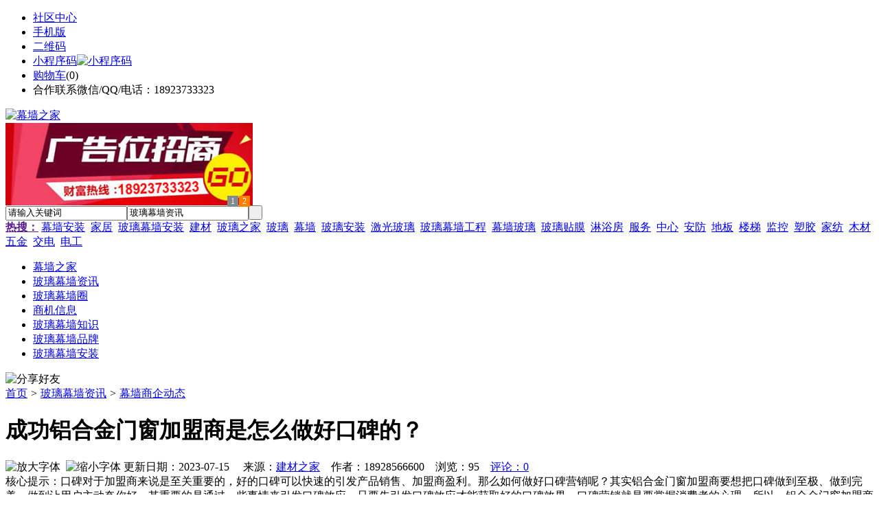

--- FILE ---
content_type: text/html;charset=UTF-8
request_url: https://gr25.com/news/show-37203.html
body_size: 9558
content:
<!doctype html>
<html>
<head>
<meta charset="UTF-8"/>
<title>成功铝合金门窗加盟商是怎么做好口碑的？_幕墙商企动态_玻璃幕墙资讯_幕墙之家</title>
<meta name="keywords" content="成功铝合金门窗加盟商是怎么做好口碑的？,板材,钢板,幕墙商企动态"/>
<meta name="description" content="口碑对于加盟商来说是至关重要的，好的口碑可以快速的引发产品销售、加盟商盈利。那么如何做好口碑营销呢？其实铝合金门窗加盟商要想把口碑做到至极、做到完美、做到让用户主动夸你好，其重要的是通过一些事情来引发口碑效应，只要先引发口碑效应才能获取好的口碑效果。口碑营销就是要掌握消费者的心理，所以，铝合金门窗加盟商可以从消费者的心理需求入手，而且这也是好的选择。铝合金门窗加盟商口碑营销需新奇相信大多数人"/>
<meta http-equiv="mobile-agent" content="format=html5;url=https://m.gr25.com/news/show-37203.html">
<meta name="generator" content="BoYi"/>
<link rel="shortcut icon" type="image/x-icon" href="https://gr25.com/favicon.ico"/>
<link rel="bookmark" type="image/x-icon" href="https://gr25.com/favicon.ico"/>
<link rel="archives" title="幕墙之家" href="https://gr25.com/archiver/"/>
<link rel="stylesheet" type="text/css" href="https://gr25.com/skin/boyi/style.css"/>
<link rel="stylesheet" type="text/css" href="https://gr25.com/skin/boyi/boyi.css"/>
<link rel="stylesheet" type="text/css" href="https://gr25.com/skin/boyi/article.css"/>
<!--[if lte IE 6]>
<link rel="stylesheet" type="text/css" href="https://gr25.com/skin/boyi/ie6.css"/>
<![endif]-->
<script type="text/javascript">window.onerror=function(){return true;}</script><script type="text/javascript" src="https://gr25.com/lang/zh-cn/lang.js"></script>
<script type="text/javascript" src="https://gr25.com/file/script/config.js"></script>
<!--[if lte IE 9]><!-->
<script type="text/javascript" src="https://gr25.com/file/script/jquery-1.5.2.min.js"></script>
<!--<![endif]-->
<!--[if (gte IE 10)|!(IE)]><!-->
<script type="text/javascript" src="https://gr25.com/file/script/jquery-2.1.1.min.js"></script>
<!--<![endif]-->
<script type="text/javascript" src="https://gr25.com/file/script/common.js"></script>
<script type="text/javascript" src="https://gr25.com/file/script/page.js"></script>
<script type="text/javascript" src="https://gr25.com/file/script/jquery.lazyload.js"></script><script type="text/javascript">
GoMobile('https://m.gr25.com/news/show-37203.html');
var searchid = 21;
</script>
</head>
<body>
<div class="head" id="head">
<div class="head_m">
<div class="head_r" id="destoon_member"></div>
<div class="head_l">
<ul>
<li class="h_fav"><a href="https://gr25.com/mobile/bbs/" target=_blank>社区中心</a></li>
<li class="h_mobile"><a href="javascript:Dmobile();">手机版</a></li><li class="h_qrcode"><a href="javascript:Dqrcode();">二维码</a></li>              <li id="mainCon"><a class="h_mobile thumbnail" href="#">小程序码<img src="https://gr25.com/skin/boyi/image/xiao+gong.jpg" width="360" height="150" alt="小程序码" /></a></li>
<li class="h_cart"><a href="https://gr25.com/member/cart.php">购物车</a>(<span class="head_t" id="destoon_cart">0</span>)</li>              <li class="f_red">合作联系微信/QQ/电话：18923733323</li>
</ul>
</div>
</div>
</div>
<div class="m head_s" id="destoon_space"></div>
<div class="m"><div id="search_tips" style="display:none;"></div></div>
<div id="destoon_qrcode" style="display:none;"></div><div class="m">
<div id="search_module" style="display:none;" onMouseOut="Dh('search_module');" onMouseOver="Ds('search_module');">
<ul>
<li onClick="setModule('21','玻璃幕墙资讯')">玻璃幕墙资讯</li><li onClick="setModule('18','玻璃幕墙圈')">玻璃幕墙圈</li><li onClick="setModule('23','商机信息')">商机信息</li></ul>
</div>
</div>
<div class="m">
<div class="logo f_l"><a href="https://gr25.com/"><img src="https://gr25.com/skin/boyi/image/logo.png" width="280" height="110" alt="幕墙之家"/></a></div><span class="logo-r"><script type="text/javascript" src="https://gr25.com/file/script/slide.js"></script><div id="slide_a35" class="slide" style="width:360px;height:120px;">
<a href="https://www.jc68.com/" target="_blank"><img src="https://bybc.cn/ad/jc68ad.jpg" width="360" height="120" alt=""/></a>
<a href="https://www.jc68.com/" target="_blank"><img src="https://bybc.cn/ad/ad20-2.jpg" width="360" height="120" alt=""/></a>
</div>
<script type="text/javascript">new dslide('slide_a35');</script>
</span>
<form id="destoon_search" action="https://gr25.com/news/search.php" onSubmit="return Dsearch(1);">
<input type="hidden" name="moduleid" value="21" id="destoon_moduleid"/>
<input type="hidden" name="spread" value="0" id="destoon_spread"/>
<div class="head_search">
<div>
<input name="kw" id="destoon_kw" type="text" class="search_i" value="请输入关键词" onFocus="if(this.value=='请输入关键词') this.value='';" onKeyUp="STip(this.value);" autocomplete="off" x-webkit-speech speech/><input type="text" id="destoon_select" class="search_m" value="玻璃幕墙资讯" readonly onFocus="this.blur();" onClick="$('#search_module').fadeIn('fast');"/><input type="submit" value=" " class="search_s"/>
</div>
</div>
<div class="head_search_kw f_l">
<a href="" onClick="Dsearch_adv();return false;"><strong>热搜：</strong></a>
<span id="destoon_word"><a href="https://gr25.com/news/search.php?kw=%E5%B9%95%E5%A2%99%E5%AE%89%E8%A3%85">幕墙安装</a>&nbsp; <a href="https://gr25.com/news/search.php?kw=%E5%AE%B6%E5%B1%85">家居</a>&nbsp; <a href="https://gr25.com/news/search.php?kw=%E7%8E%BB%E7%92%83%E5%B9%95%E5%A2%99%E5%AE%89%E8%A3%85">玻璃幕墙安装</a>&nbsp; <a href="https://gr25.com/news/search.php?kw=%E5%BB%BA%E6%9D%90">建材</a>&nbsp; <a href="https://gr25.com/news/search.php?kw=%E7%8E%BB%E7%92%83%E4%B9%8B%E5%AE%B6">玻璃之家</a>&nbsp; <a href="https://gr25.com/news/search.php?kw=%E7%8E%BB%E7%92%83">玻璃</a>&nbsp; <a href="https://gr25.com/news/search.php?kw=%E5%B9%95%E5%A2%99">幕墙</a>&nbsp; <a href="https://gr25.com/news/search.php?kw=%E7%8E%BB%E7%92%83%E5%AE%89%E8%A3%85">玻璃安装</a>&nbsp; <a href="https://gr25.com/news/search.php?kw=%E6%BF%80%E5%85%89%E7%8E%BB%E7%92%83">激光玻璃</a>&nbsp; <a href="https://gr25.com/news/search.php?kw=%E7%8E%BB%E7%92%83%E5%B9%95%E5%A2%99%E5%B7%A5%E7%A8%8B">玻璃幕墙工程</a>&nbsp; <a href="https://gr25.com/news/search.php?kw=%E5%B9%95%E5%A2%99%E7%8E%BB%E7%92%83">幕墙玻璃</a>&nbsp; <a href="https://gr25.com/news/search.php?kw=%E7%8E%BB%E7%92%83%E8%B4%B4%E8%86%9C">玻璃贴膜</a>&nbsp; <a href="https://gr25.com/news/search.php?kw=%E6%B7%8B%E6%B5%B4%E6%88%BF">淋浴房</a>&nbsp; <a href="https://gr25.com/news/search.php?kw=%E6%9C%8D%E5%8A%A1">服务</a>&nbsp; <a href="https://gr25.com/news/search.php?kw=%E4%B8%AD%E5%BF%83">中心</a>&nbsp; <a href="https://gr25.com/news/search.php?kw=%E5%AE%89%E9%98%B2">安防</a>&nbsp; <a href="https://gr25.com/news/search.php?kw=%E5%9C%B0%E6%9D%BF">地板</a>&nbsp; <a href="https://gr25.com/news/search.php?kw=%E6%A5%BC%E6%A2%AF">楼梯</a>&nbsp; <a href="https://gr25.com/news/search.php?kw=%E7%9B%91%E6%8E%A7">监控</a>&nbsp; <a href="https://gr25.com/news/search.php?kw=%E5%A1%91%E8%83%B6">塑胶</a>&nbsp; <a href="https://gr25.com/news/search.php?kw=%E5%AE%B6%E7%BA%BA">家纺</a>&nbsp; <a href="https://gr25.com/news/search.php?kw=%E6%9C%A8%E6%9D%90">木材</a>&nbsp; <a href="https://gr25.com/news/search.php?kw=%E4%BA%94%E9%87%91">五金</a>&nbsp; <a href="https://gr25.com/news/search.php?kw=%E4%BA%A4%E7%94%B5">交电</a>&nbsp; <a href="https://gr25.com/news/search.php?kw=%E7%94%B5%E5%B7%A5">电工</a>&nbsp; </span></div>
</form>
  </div>
<div class="c_b"></div>
</div>
<div class="menu_out">
  <div id="nv" class="menu">
<ul class="m"><li><a href="https://gr25.com/"><span>幕墙之家</span></a></li><li class="menuon"><a href="https://gr25.com/news/"><span>玻璃幕墙资讯</span></a></li><li><a href="https://gr25.com/club/"><span>玻璃幕墙圈</span></a></li><li><a href="https://gr25.com/info/"><span>商机信息</span></a></li><li><a href="https://www.mq52.com/news/list-5.html"><span>玻璃幕墙知识</span></a></li><li><a href="https://www.mq52.com/news/list-6.html"><span>玻璃幕墙品牌</span></a></li><li><a href="https://www.mq52.com/news/list-7.html"><span>玻璃幕墙安装</span></a></li></ul>
</div>
</div>
<div class="m b20" id="headb"></div><script type="text/javascript">var module_id= 21,item_id=37203,content_id='content',img_max_width=800;</script>
<div class="m">
<div class="nav"><div><img src="https://gr25.com/skin/boyi/image/ico-share.png" class="share" title="分享好友" onclick="Dshare(21, 37203);"/></div><a href="https://gr25.com/">首页</a> <i>&gt;</i> <a href="https://gr25.com/news/">玻璃幕墙资讯</a> <i>&gt;</i> <a href="https://gr25.com/news/list-10.html">幕墙商企动态</a><span class="f_r"><marquee scrollamount="6" width="300px"> </marquee></span></div>
<div class="b5 bd-t"></div>
</div>
<div class="m m3">
<div class="m3l">
      <h1 class="title" id="title">成功铝合金门窗加盟商是怎么做好口碑的？</h1>
<div class="info"><span class="f_r"><img src="https://gr25.com/skin/boyi/image/ico-zoomin.png" width="16" height="16" title="放大字体" class="c_p" onclick="fontZoom('+', 'article');"/>&nbsp;&nbsp;<img src="https://gr25.com/skin/boyi/image/ico-zoomout.png" width="16" height="16" title="缩小字体" class="c_p" onclick="fontZoom('-', 'article');"/></span>
更新日期：2023-07-15&nbsp;&nbsp;&nbsp;&nbsp;
来源：<a href="https://www.jc68.com/" target="_blank">建材之家</a>&nbsp;&nbsp;&nbsp;&nbsp;作者：18928566600&nbsp;&nbsp;&nbsp;&nbsp;浏览：<span id="hits">95</span>&nbsp;&nbsp;&nbsp;&nbsp;<a href="https://gr25.com/comment/index-htm-mid-21-itemid-37203.html">评论：0</a>&nbsp;&nbsp;&nbsp;&nbsp;</div>
<div class="introduce">核心提示：口碑对于加盟商来说是至关重要的，好的口碑可以快速的引发产品销售、加盟商盈利。那么如何做好口碑营销呢？其实铝合金门窗加盟商要想把口碑做到至极、做到完美、做到让用户主动夸你好，其重要的是通过一些事情来引发口碑效应，只要先引发口碑效应才能获取好的口碑效果。口碑营销就是要掌握消费者的心理，所以，铝合金门窗加盟商可以从消费者的心理需求入手，而且这也是好的选择。铝合金门窗加盟商口碑营销需新奇相信大多数人</div>      <div class="content">
  <h3><a href="https://gr25.com/news/show-39703.html" target="_blank"><strong>中频焊机加热控制方式—苏州安嘉</strong></a></h3>
推荐简介：中频点焊机控制系统包括EMI滤波电路、变压整流滤波稳压电路、同步电路、CPU程序控制电路、启动电路、驱动电路、他激式开关电源电路和脉冲发生及输出电路，所述的EMI滤波电路IN1、IN2接入AC380V电压，经过滤波器LL6由OUT1、OUT2输出致控制变压器。经变压整流滤波稳压电路，变压为AC28V、AC9V再整流、滤波、稳压后输出DC5V、DC24V向工作电路供电；具有结构简单、功能完善、调节方......
</div>
<div id="content"><div class="content" id="article">口碑对于加盟商来说是至关重要的，好的口碑可以快速的引发产品销售、加盟商盈利。那么如何做好口碑营销呢？其实<a href="https://m.jc68.com/menchuang/" target="_blank"><strong class="keylink">铝合金门窗</strong></a>加盟商要想把口碑做到至极、做到完美、做到让用户主动夸你好，其重要的是通过一些事情来引发口碑效应，只要先引发口碑效应才能获取好的口碑效果。<br /><br />口碑营销就是要掌握消费者的心理，所以，<a href="https://m.jc68.com/bancai/" target="_blank"><strong class="keylink">铝合金</strong></a><a href="https://m.jc68.com/menchuang/" target="_blank"><strong class="keylink">门窗</strong></a>加盟商可以从消费者的心理需求入手，而且这也是好的选择。<br /><br />铝合金门窗加盟商口碑营销需新奇<br /><br />相信大多数人对新奇的东西都不会拒绝，例如，每天发生的一些奇怪而又有趣的新闻，人们总是忍不住去分享，关注。<br /><br />铝合金门窗加盟商做口碑营销需互惠<br /><br />感恩是人类的品质之一，我们如果能够有效的帮助用户解决他们的问题，用户自然会用口碑回报我们。比如我们可以再网站上设计推拉门选购知识，那样消费者就会进我们的网站来阅读，帮助了用户解决疑惑和烦恼，用户感觉不错就会主动进行口碑，结果形成了互惠。<br /><br /><br /><br />相关<a href="https://m.jc68.com/" target="_blank"><strong class="keylink">建材</strong></a>词条解释：<br /><br />口碑<br /><br />其一，源自于群众。其二，形成于共识。其三，传颂于基层。<br /><br />加盟商<br /><br />加盟商是指在 连锁加盟的模式下,接受总部的品牌与技术指导的一方。<br /><br />铝合金<br /><br />铝合金铝合金是工业中应用最广泛的一类有色金属结构材料，在航空、航天、汽车、<a href="https://m.jc68.com/jixie/" target="_blank"><strong class="keylink">机械</strong></a>制造、船舶及化学工业中已大量应用。随着近年来科学技术以及工业经济的飞速发展，对铝合金焊接结构件的需求日益增多，使铝合金的焊接性研究也随之深入。铝合金的广泛应用促进了铝合金焊接技术的发展，同时焊接技术的发展又拓展了铝合金的应用领域，因此铝合金的焊接技术正成为研究的热点之一。纯铝的密度小（ρ=2.7g/cm3），大约是铁的 1/3，熔点低（660℃），铝是面心立方结构，故具有很高的塑性（δ:32~40%，ψ:70~90%），易于加工，可制成各种型材、<a href="https://m.jc68.com/bancai/" target="_blank"><strong class="keylink">板材</strong></a>，抗腐蚀性能好；但是纯铝的强度很低，退火状态 σb 值约为8kgf/mm2，故不宜作结构材料。通过长期的生产实践和科学实验，人们逐渐以加入合金元素及运用热处理等方法来强化铝，这就得到了一系列的铝合金。 添加一定元素形成的合金在保持纯铝质轻等优点的同时还能具有较高的强度，σb 值分别可达 24～60kgf/mm2。这样使得其“比强度”（强度与比重的比值 σb/ρ）胜过很多合金钢，成为理想的结构材料，广泛用于机械制造、运输机械、动力机械及航空工业等方面，飞机的机身、蒙皮、压气机等常以铝合金制造，以减轻自重。采用铝合金代替<a href="https://m.jc68.com/bancai/" target="_blank"><strong class="keylink">钢板</strong></a>材料的焊接，结构重量可减轻50%以上。<br /><br /></div>
      <div class="content"><center><img src="https://gr25.com/skin/boyi/image/xiao+gong.jpg" alt="小程序码" /></center></div>
      </div>
<div class="b20 c_b">&nbsp;</div>
<div class="award"><div onclick="Go('https://gr25.com/member/award.php?mid=21&itemid=37203');">打赏</div></div>                     <div class="np">
                <ul>
                <li><strong>下一篇：</strong><a href="https://gr25.com/news/show-37210.html" title="【江苏三辉环保】向坚守在岗位的三辉工作人员致敬">【江苏三辉环保】向坚守在岗位的三辉工作人员致敬</a>
</li>
                <li><strong>上一篇：</strong><a href="https://gr25.com/news/show-37200.html" title="仿古瓦合成树脂瓦pvc瓦">仿古瓦合成树脂瓦pvc瓦</a>
</li>
                </ul>
                </div>
                <div class="b10">&nbsp;</div>
                     <div class="head-txt"><span><a href="" target=_bank>更多<i>&gt;</i></a></span><strong>文章标签：<a href="https://gr25.com/news/search.php?kw=%E6%9D%BF%E6%9D%90" target="_blank" class="b">板材</a>
<a href="https://gr25.com/news/search.php?kw=%E9%92%A2%E6%9D%BF" target="_blank" class="b">钢板</a>
</strong></div>
 <div class="b20"></div>
      <div class="head-txt"><span><a href="https://gr25.com/news/search.php?kw=%E6%9D%BF%E6%9D%90">更多<i>&gt;</i></a></span><strong>同类玻璃幕墙资讯</strong></div>
<div class="related"><table width="100%">
<tr><td width="50%"><a href="https://gr25.com/news/show-39674.html" title="集装箱角件的内心独白">&#8226; 集装箱角件的内心独白</a></td>
<td width="50%"><a href="https://gr25.com/news/show-38827.html" title="耐火浇注料施工需要注意的三个事项">&#8226; 耐火浇注料施工需要注意的三个事项</a></td>
</tr><tr><td width="50%"><a href="https://gr25.com/news/show-38766.html" title="性能不同的高铝耐火砖的几种分类">&#8226; 性能不同的高铝耐火砖的几种分类</a></td>
<td width="50%"><a href="https://gr25.com/news/show-38630.html" title="一种自来水调制的生态板胶合板木板细木工板板材多层板刮灰腻子胶">&#8226; 一种自来水调制的生态板胶合板木板细木工板板材</a></td>
</tr><tr><td width="50%"><a href="https://gr25.com/news/show-38511.html" title="低温等离子体技术在有机废气处理中的应用">&#8226; 低温等离子体技术在有机废气处理中的应用</a></td>
<td width="50%"><a href="https://gr25.com/news/show-38420.html" title="好的回转接头体现在使用时间上">&#8226; 好的回转接头体现在使用时间上</a></td>
</tr><tr><td width="50%"><a href="https://gr25.com/news/show-38185.html" title="关于金库门安装的一些注意事项">&#8226; 关于金库门安装的一些注意事项</a></td>
<td width="50%"><a href="https://gr25.com/news/show-38142.html" title="多奇乐环保油切洗洁宝加盟 全面系统支持点燃创业梦">&#8226; 多奇乐环保油切洗洁宝加盟 全面系统支持点燃创</a></td>
</tr><tr><td width="50%"><a href="https://gr25.com/news/show-38134.html" title="加气砖的浇筑稳定性叙述">&#8226; 加气砖的浇筑稳定性叙述</a></td>
<td width="50%"><a href="https://gr25.com/news/show-38090.html" title="日新月异 彩钢板厂家发展“痛点”如何击破">&#8226; 日新月异 彩钢板厂家发展“痛点”如何击破</a></td>
</tr></table>
</div>
<div id="comment_div" style="display:;">
<div class="head-txt"><span><a href="https://gr25.com/comment/index-htm-mid-21-itemid-37203.html"><b id="comment_count" class="px16 f_red">0</b> 条</a></span><strong>相关评论</strong></div>
<div class="c_b" id="comment_main"><div></div></div>
</div>
<script type="text/javascript" src="https://gr25.com/file/script/comment.js"></script>
<br/>
</div>
<div class="m3r in-news-r">
<div class="head-sub"><strong>推荐图文</strong><a class="f_r" href="https://gr25.com/news/" target="_blank"><span>更多...</span></a></div>
<div class="list-thumb"><table width="100%">
<tr><td width="50%" valign="top"><a href="https://gr25.com/news/show-12052.html"><img src="http://img.bo-yi.com/201709/05/152655331.jpg" width="124" height="93" alt="美陶瓷砖：郎平带队赴女排大冠军杯征程"/></a>
<ul><li><a href="https://gr25.com/news/show-12052.html" title="美陶瓷砖：郎平带队赴女排大冠军杯征程">美陶瓷砖：郎平带队赴</a></li></ul></td>
<td width="50%" valign="top"><a href="https://gr25.com/news/show-5.html"><img src="http://www.3ear.com/file/upload/201702/26/212515311.jpg" width="124" height="93" alt="玻璃裂痕修复,风挡玻璃牛眼裂痕的修复方法有哪些？"/></a>
<ul><li><a href="https://gr25.com/news/show-5.html" title="玻璃裂痕修复,风挡玻璃牛眼裂痕的修复方法有哪些？">玻璃裂痕修复,风挡玻</a></li></ul></td>
</tr><tr><td width="50%" valign="top"><a href="https://gr25.com/news/show-3.html"><img src="http://www.3ear.com/file/upload/201702/26/212029961.jpg" width="124" height="93" alt="钢化玻璃的平整度差和厚薄不均会影响使用吗？"/></a>
<ul><li><a href="https://gr25.com/news/show-3.html" title="钢化玻璃的平整度差和厚薄不均会影响使用吗？">钢化玻璃的平整度差和</a></li></ul></td>
<td width="50%" valign="top"><a href="https://gr25.com/news/show-2.html"><img src="http://www.3ear.com/file/upload/201702/26/211734911.jpg" width="124" height="93" alt="玻璃隔热膜，玻璃隔热膜有哪些功能？"/></a>
<ul><li><a href="https://gr25.com/news/show-2.html" title="玻璃隔热膜，玻璃隔热膜有哪些功能？">玻璃隔热膜，玻璃隔热</a></li></ul></td>
</tr></table>
</div>
        <div class="b20 c_b"></div><div class="b20 c_b"></div>
        <div class="head-sub"><strong>点击排行</strong><a class="f_r" href="https://gr25.com/news/" target="_blank"><span>更多...</span></a></div>
<div class="list-rank"><ul>
<li><span class="f_r">1167</span><em>1</em><a href="https://gr25.com/news/show-18006.html" title="点支式玻璃幕墙，点支式玻璃幕墙有什么特性？点式玻璃幕墙的施工技术有哪些要点？">点支式玻璃幕墙，点支式玻璃幕墙有什么特性？点式玻璃幕墙的施工技术有哪些要点？</a></li>
<li><span class="f_r">792</span><em>2</em><a href="https://gr25.com/news/show-38632.html" title="三层中空隔音好还是双层中空玻璃隔音好">三层中空隔音好还是双层中空玻璃隔音好</a></li>
<li><span class="f_r">762</span><em>3</em><a href="https://gr25.com/news/show-38630.html" title="一种自来水调制的生态板胶合板木板细木工板板材多层板刮灰腻子胶">一种自来水调制的生态板胶合板木板细木工板板材多层板刮灰腻子胶</a></li>
<li><span class="f_r">710</span><i>4</i><a href="https://gr25.com/news/show-18007.html" title="背后通风建筑外幕墙体，背后通风建筑外幕墙体系的主要特点有哪些？">背后通风建筑外幕墙体，背后通风建筑外幕墙体系的主要特点有哪些？</a></li>
<li><span class="f_r">708</span><i>5</i><a href="https://gr25.com/news/show-18078.html" title="简支粱设计简图，立柱内力分析单跨梁（简支梁）计算简图">简支粱设计简图，立柱内力分析单跨梁（简支梁）计算简图</a></li>
<li><span class="f_r">670</span><i>6</i><a href="https://gr25.com/news/show-38672.html" title="可升降高杆灯、可升降式LED高杆灯生产厂家">可升降高杆灯、可升降式LED高杆灯生产厂家</a></li>
<li><span class="f_r">666</span><i>7</i><a href="https://gr25.com/news/show-39736.html" title="专业运动木地板施工厂家 运动木地板安装流程">专业运动木地板施工厂家 运动木地板安装流程</a></li>
<li><span class="f_r">623</span><i>8</i><a href="https://gr25.com/news/show-39720.html" title="天然真石漆与染色真石漆区别">天然真石漆与染色真石漆区别</a></li>
<li><span class="f_r">579</span><i>9</i><a href="https://gr25.com/news/show-39727.html" title="枫木运动地板厂家 枫木一级地板价格 枫木运动地板价格">枫木运动地板厂家 枫木一级地板价格 枫木运动地板价格</a></li>
<li><span class="f_r">579</span><i>10</i><a href="https://gr25.com/news/show-39731.html" title="高大上！智能公交候车亭亮相嘉兴！">高大上！智能公交候车亭亮相嘉兴！</a></li>
</ul></div>
     <div class="b20 c_b"></div><div class="b20 c_b"></div>
<div class="head-sub"><strong>商机信息<a class="f_r" href="https://gr25.com/info/" target="_blank"><span>更多...</span></a></strong></div>
        <div class="list-rank"><ul>
<li><a href="https://gr25.com/info/show-59990.html" target="_blank" title="金石资源：子公司金昌矿业3月1日起逐步恢复生产">金石资源：子公司金昌矿业3月1日起逐步恢复生产</a></li>
<li><a href="https://gr25.com/info/show-59989.html" target="_blank" title="一品红接入DeepSeek 为产销研提供有力支撑">一品红接入DeepSeek 为产销研提供有力支撑</a></li>
<li><a href="https://gr25.com/info/show-59988.html" target="_blank" title="昆药集团：天麻素注射液获批临床试验">昆药集团：天麻素注射液获批临床试验</a></li>
<li><a href="https://gr25.com/info/show-59987.html" target="_blank" title="利元亨：拟3000万元至4000万元回购公司股份">利元亨：拟3000万元至4000万元回购公司股份</a></li>
<li><a href="https://gr25.com/info/show-59986.html" target="_blank" title="圣湘生物：2024年净利润2.59亿元 同比下降28.78%">圣湘生物：2024年净利润2.59亿元 同比下降28.78%</a></li>
<li><a href="https://gr25.com/info/show-59985.html" target="_blank" title="全国首家外商独资三级综合医院今日开诊">全国首家外商独资三级综合医院今日开诊</a></li>
<li><a href="https://gr25.com/info/show-59984.html" target="_blank" title="伟星新材：2024年净利润9.55亿元 同比下降33.36%">伟星新材：2024年净利润9.55亿元 同比下降33.36%</a></li>
<li><a href="https://gr25.com/info/show-59983.html" target="_blank" title="网传“迪士尼乐园将落户重庆”系谣言">网传“迪士尼乐园将落户重庆”系谣言</a></li>
<li><a href="https://gr25.com/info/show-59982.html" target="_blank" title="北京量子院创世界纪录 “量子电话”通信速率与1G网络相当">北京量子院创世界纪录 “量子电话”通信速率与1G网络相当</a></li>
<li><a href="https://gr25.com/info/show-59981.html" target="_blank" title="早谋划、快行动 2025年地方楼市开新局">早谋划、快行动 2025年地方楼市开新局</a></li>
</ul>
</div>
     <div class="b20 c_b"></div><div class="b20 c_b"></div>
        <div class="head-sub"><strong>玻璃幕墙圈</strong><a class="f_r" href="https://gr25.com/club/" target="_blank"><span>更多...</span></a></div>
        <div class="list-rank"><ul>
<li><a href="https://gr25.com/club/show-467.html" target="_blank" title="Kraken副总裁：专业交易者正在进入加密世界">Kraken副总裁：专业交易者正在进入加密世界</a></li>
<li><a href="https://gr25.com/club/show-466.html" target="_blank" title="Bitwise报告：BTC4月份期货市场交易量激增，占现货市场交易量的48％">Bitwise报告：BTC4月份期货市场交易量激增，占现货市场交易量的48％</a></li>
<li><a href="https://gr25.com/club/show-462.html" target="_blank" title="平安壹账通与壹钱包合并或落空，监管反对支付机构VIE">平安壹账通与壹钱包合并或落空，监管反对支付机构VIE</a></li>
<li><a href="https://gr25.com/club/show-461.html" target="_blank" title="商用游戏引擎巨头Epic旗下游戏引擎与加密游戏平台The Abyss达成合作">商用游戏引擎巨头Epic旗下游戏引擎与加密游戏平台The Abyss达成合作</a></li>
<li><a href="https://gr25.com/club/show-455.html" target="_blank" title="麻省理工密码学难题被解开 证据被存储在BTC和BCH链上">麻省理工密码学难题被解开 证据被存储在BTC和BCH链上</a></li>
<li><a href="https://gr25.com/club/show-453.html" target="_blank" title="印度私营银行正限制加密相关交易">印度私营银行正限制加密相关交易</a></li>
<li><a href="https://gr25.com/club/show-451.html" target="_blank" title="Bloq Labs推出简化加密矿场运营的新软件">Bloq Labs推出简化加密矿场运营的新软件</a></li>
<li><a href="https://gr25.com/club/show-449.html" target="_blank" title="Coinshares首席战略官：Coinbase计划收购的只是Xapo机构托管业务，无需FUD">Coinshares首席战略官：Coinbase计划收购的只是Xapo机构托管业务，无需FUD</a></li>
<li><a href="https://gr25.com/club/show-448.html" target="_blank" title="Flexa联合创始人表示考虑将LTC加入SPEDN支付应用程序">Flexa联合创始人表示考虑将LTC加入SPEDN支付应用程序</a></li>
<li><a href="https://gr25.com/club/show-446.html" target="_blank" title="全国首个数字资产登记结算平台在南京上线">全国首个数字资产登记结算平台在南京上线</a></li>
</ul>
</div>
     <div class="b20 c_b"></div><div class="b20 c_b"></div>
      <div class="head-sub"><strong>最新视频</strong><a class="f_r" href="" target="_blank"><span>更多...</span></a></div>
<div class="list-thumb"></div>
        <div class="b20"></div>
<div class="head-sub"><strong>推荐产品</strong><a class="f_r" href="" target="_blank"><span>更多...</span></a></div> 
        <div class="list-ar-r"></div>
        <div class="b10 c_b"> </div>
</div>
</div> 
<script type="text/javascript" src="https://gr25.com/file/script/content.js"></script><div class="m b20"></div>
<div class="m ad"></div>
<div class="b20 c_b"></div>
<div class="foot" style="overflow: hidden; white-space: nowrap; text-overflow:ellipsis;">
<a href="https://d026.com/" target="_blank">吊顶之家</a> | 
<a href="https://fe76.com/" target="_blank">建材风水</a> | 
<a href="https://mu75.com/" target="_blank">木板之家</a> | 
<a href="https://o2ov.com/" target="_blank">欧外网</a> | 
<a href="https://yk36.com/" target="_blank">园林头条</a> | 
<a href="https://63ht.com/" target="_blank">环保头条</a> | 
<a href="https://yd39.com/" target="_blank">净化头条</a> | 
<a href="https://jf82.com/" target="_blank">机械头条</a> | 
<a href="https://mq52.com/" target="_blank">幕墙之家</a> | 
<a href="https://tg83.com/" target="_blank">防盗之家</a> | 
  
<a href="https://y-8.cn/" target="_blank">老姚之家</a> | 
<a href="https://h-7.cn/" target="_blank">灯饰之家</a> | 
<a href="https://dq27.cn/" target="_blank">电气之家</a> | 
<a href="https://qjtt.cn/" target="_blank">全景头条</a> | 
<a href="https://zm755.com/" target="_blank">照明之家</a> | 
<a href="https://fs755.com/" target="_blank">防水之家</a> | 
<a href="https://fd755.com/" target="_blank">防盗之家</a> | 
<a href="https://qkl07.com/" target="_blank">区快洞察</a> | 
<a href="https://zhangjiakou.jc68.com/" target="_blank">张家口建材</a> | 
<a href="https://baoding.jc68.com/" target="_blank">保定建材</a> | 
<a href="https://xingtai.jc68.com/" target="_blank">邢台建材</a> | 
<a href="https://handan.jc68.com/" target="_blank">邯郸建材</a> | 
<a href="https://qinhuangdao.jc68.com/" target="_blank">秦皇岛建材</a> | 
<a href="https://tangshan.jc68.com/" target="_blank">唐山建材</a> | 
<a href="https://hhht.jc68.com/" target="_blank">呼和浩特建材</a> | 
<a href="https://alashan.jc68.com/" target="_blank">阿拉善建材</a> | 
<a href="https://xilinguole.jc68.com/" target="_blank">锡林郭勒建材</a> | 
<a href="https://xinganmeng.jc68.com/" target="_blank">兴安盟建材</a> | 
<a href="https://wulanchabu.jc68.com/" target="_blank">乌兰察布建材</a> | 
<a href="https://bayannaoer.jc68.com/" target="_blank">巴彦淖尔建材</a> | 
<a href="https://hulunbeier.jc68.com/" target="_blank">呼伦贝尔建材</a> | 
<a href="https://eerduosi.jc68.com/" target="_blank">鄂尔多斯建材</a> | 
<a href="https://tongliao.jc68.com/" target="_blank">通辽建材</a> | 
<a href="https://chifeng.jc68.com/" target="_blank">赤峰建材</a> | 
<a href="https://wuhai.jc68.com/" target="_blank">乌海建材</a> | 
<a href="https://baotou.jc68.com/" target="_blank">包头建材</a> | 
<br/>
<a href="https://www.jc68.com/" target="_blank">建材</a> | 
<a href="https://720.jc68.com/" target="_blank">720全景</a> | 
<a href="https://my.jc68.com/" target="_blank">企业之家</a> | 
<a href="https://m.gr25.com/bbs" target="_blank">移动社区</a> | 
<a href="https://gr25.com/about/index.html">关于我们</a> &nbsp;|&nbsp; 
<a href="https://gr25.com/about/contact.html">联系方式</a> &nbsp;|&nbsp; 
<a href="https://gr25.com/about/agreement.html">使用协议</a> &nbsp;|&nbsp; 
<a href="https://gr25.com/about/copyright.html">版权隐私</a> &nbsp;|&nbsp; 
<a href="https://gr25.com/sitemap/">网站地图</a> | 
<a href="https://gr25.com/spread/">排名推广</a> | 
<a href="https://gr25.com/ad/" rel="nofollow">广告服务</a> | <a href="https://gr25.com/gift/" rel="nofollow">积分换礼</a> | <a href="https://gr25.com/feed/">RSS订阅</a> |     <a href="https://gr25.com/sitemaps.xml">sitemap</a> | 
    <a href="https://www.miibeian.gov.cn" target="_blank" rel="nofollow">粤ICP备14017808号</a> 
<br/> (c)2015-2017 Bybc.cn SYSTEM All Rights Reserved   <br/> Powered by <a href="https://gr25.com/"><span>幕墙之家</span></a>
</div>
<style type="text/css">
.navontop{position:fixed;top:30px;margin-left:auto;margin-right:auto;width:100%;z-index:3;background:#00688B;}</style>
<script type="text/javascript">
jQuery(document).ready(function(){
    var navtop=jQuery("#nv").offset().top;
    jQuery(window).scroll(function(){
        var temp=jQuery(this).scrollTop();
        if(temp>navtop)
            jQuery("#nv").addClass("navontop");
        else
            jQuery("#nv").removeClass("navontop");
    });
});</script>
<div class="back2top"><a href="javascript:void(0);" title="返回顶部">&nbsp;</a></div>
<script type="text/javascript">
$(function(){$("img").lazyload();});</script>
<script>
(function(){
var src = "https://jspassport.ssl.qhimg.com/11.0.1.js?d182b3f28525f2db83acfaaf6e696dba";
document.write('<script src="' + src + '" id="sozz"><\/script>');
})();
</script>
</body>
</html>

--- FILE ---
content_type: application/javascript
request_url: https://gr25.com/file/script/config.js
body_size: 119
content:
var DTPath = "https://gr25.com/";var DTMob = "https://m.gr25.com/";var SKPath = "https://gr25.com/skin/boyi/";var MEPath = "https://gr25.com/member/";var DTEditor = "fckeditor";var CKDomain = ".gr25.com";var CKPath = "/";var CKPrex = "cda_";